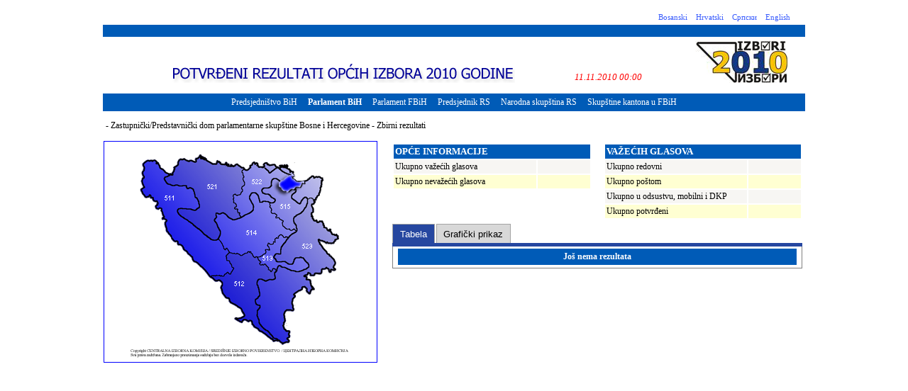

--- FILE ---
content_type: text/html; charset=utf-8
request_url: http://www.izbori.ba/Finalni2010/Finalni/ParlamentBIH/ZbirniRezultate.aspx
body_size: 5474
content:

<!DOCTYPE html PUBLIC "-//W3C//DTD XHTML 1.0 Transitional//EN" "http://www.w3.org/TR/xhtml1/DTD/xhtml1-transitional.dtd">
<html xmlns="http://www.w3.org/1999/xhtml">
<head id="ctl00_Head1"><title>
	ZASTUPNIČKI/PREDSTAVNIČKI DOM PARLAMENTARNE SKUPŠTINE BOSNE I HERCEGOVINE
</title><link rel="Stylesheet" type="text/css" href="../../App_Themes/Default/Default.css" /><link rel="shortcut icon" href="../../favicon.ico" /><link rel="icon" type="image/gif" href="../../animated_favicon1.gif" />
<link href="../../App_Themes/Default/Default.css" type="text/css" rel="stylesheet" /><link href="/Finalni2010/WebResource.axd?d=IxHzPyDfBeJiOuUNKpgUDRUL_8WFj94GtSXjsbXPDRGQVQ-YDTJNK-Ga6xAItyAN2qTI0YU9PKN25XFAyuaXdbiwfdMRwRNW92pWBhE2a6zbv3VPhZr56ilu_LMFXR6gTWpD2A2&amp;t=634183751673437500" type="text/css" rel="stylesheet" /></head>
<body style="text-align: center; font-family: Tahoma">
    <center>
        <form name="aspnetForm" method="post" action="ZbirniRezultate.aspx" id="aspnetForm">
<div>
<input type="hidden" name="__EVENTTARGET" id="__EVENTTARGET" value="" />
<input type="hidden" name="__EVENTARGUMENT" id="__EVENTARGUMENT" value="" />
<input type="hidden" name="ctl00_rightContentPlaceHolder_tabChartTable_ClientState" id="ctl00_rightContentPlaceHolder_tabChartTable_ClientState" value="{&quot;ActiveTabIndex&quot;:0,&quot;TabState&quot;:[true,true]}" />
<input type="hidden" name="__VIEWSTATE" id="__VIEWSTATE" value="BJewgtZp5yXBnYSzczi8JqbcKM2GE5WeYiLTYnu2N2Z/OTCbkCPLYljBsFnCKHMQrvH1X6VOnOPQklkoJFuuZW97a6lUE1Q1aGnx1KTm8GR06IXb5sKgPzoTGQEcSE0AJvPPC2O7AcCCpP9lg72otDIDqNabSENKw72X1P5/93TgD/AZwEwdyKQbkhcx3nKWm4qdv/2kLKY0cuh8ET40tMw/+fw1Tio6SGZWjMUNIdsJUcvRnaBbz38FTEP/9PIUBM38DRR5aahPdVKx0/Bd3sCj2e9vwrJOy9kG5KFS4GX2WUMI47HNgqlaY8wLx2I7SRDr3IWJJABXZNmH3J4ll8twZj1WrtzFNVwyj034MDDhewifTwIlziXaFJU4clgz3G0Gyr48RTBvrynQdqe702FN/[base64]/eP3aXVVAhb2qgQsZUi3GwySSSidSxMCd2rudwv6XIsBG7m9jIipaABiwTX+6n+MsczCmOPTnlWqgXoxTGhoUw+9DLG2HL0E9jPGqLKuJ+gDgmkmKoPnm/AGm2zR4IoPjhKST8mpstYHZi4kyOlzwOXz8jl7vdhR9PD/S6FDbTdrw/TD2ZwBWl7bBa0riLn8cp2a0XXPsWlWr1RrbK4JjVG/XTq+I9yX1wYEwPBFTlNPbV1Vz1ZvaCe0IXGAy6qSJRkdQF5xk8Qc/XG28fMLDrJy1naITrQJxoYsNyA=" />
</div>

<script type="text/javascript">
//<![CDATA[
var theForm = document.forms['aspnetForm'];
if (!theForm) {
    theForm = document.aspnetForm;
}
function __doPostBack(eventTarget, eventArgument) {
    if (!theForm.onsubmit || (theForm.onsubmit() != false)) {
        theForm.__EVENTTARGET.value = eventTarget;
        theForm.__EVENTARGUMENT.value = eventArgument;
        theForm.submit();
    }
}
//]]>
</script>


<script src="/Finalni2010/WebResource.axd?d=C2xSaXfp79mhbkszg93kOOmUMX9y5KK7GKQLaAZA44qHA1INI5dPemn18WlnKBHPvgXVs-mGkpesVEnPyNAlWM4nLhE1&amp;t=637899251183851734" type="text/javascript"></script>


<script src="/Finalni2010/ScriptResource.axd?d=Aw31WmiJxKU-Dz5vSNbIQpCqJxgePlmA55DbLs7ZYDNKTSR-9cfrWsk4kc2rtxolUf6zwCloeuEiIRSj3-vJ9K1LVDPXljiWZ0x5dXUarmFEXZqN5tFyl5kS-iF0VCnK_miSSELksBXgigA1rj4-efNUAGE1&amp;t=3f4a792d" type="text/javascript"></script>
<script src="/Finalni2010/ScriptResource.axd?d=-oNL4h95k6Wfcm3kFlqweftwz1NdMPptfQOt8JTbdQ8gSOudDHRqVV_iV4dgPBvZpH1f2m5xldOJNdCsFCVgTtDVRd0QOCMCI6h8NYk-11CWOanoIxmfmOCBp5qRmCJ0xYP_yTt1DfURNhI2pPrBbQIAVSEKWjV7zhAFGsEHnrVgNvq_0&amp;t=3f4a792d" type="text/javascript"></script>
<script src="/Finalni2010/ScriptResource.axd?d=vcY7GJzNZNfuLZKnYyuCV5DvOjQYTd7Wr2lf2mHn0U5DKgL2066znNh9iYm6-QKrTSkJPxg0wl-8EDYFKkUh9vNNEioC5uxB2oB6UBUYcsGxeLX_HfH8SNK_RrWy-3-9u-pvUCxUuLv6DcWSi3gBakjApBY1&amp;t=5f915bbd" type="text/javascript"></script>
<script src="/Finalni2010/ScriptResource.axd?d=E91xaaY_RzoERbiVEw_7I4dD2QjOSPci8WQd-2QfdntxX_xQL8_U5bnmljCGT2NB0lKoGpc9c7PJ7TQa2yD8kyMNx77ObrWwq0JnKha7chcO1lP_LUw6XVRn-bkqSt2D-w-Tl1gomggATWf63MwvEZBTWYI1&amp;t=5f915bbd" type="text/javascript"></script>
<script src="/Finalni2010/ScriptResource.axd?d=h474mAag3qCWmqdvLx1OL2XcOs7y1A8iEHYdT7-KQtokIjlzOW2ICxPJmQY29oHoK6HooYo9iVCmxi9CsbFJDiHqHnr6NvPFCmiKqP6-G9AEPNToyEZ09XOWJ5r_RG65CTcTnA2&amp;t=5f915bbd" type="text/javascript"></script>
<script src="/Finalni2010/ScriptResource.axd?d=aJ9NglDy6nkk3qBUoy-xS9Std4Gx6C2ia7qMopXr74Toy2MNsLz7H1dMXzBu7xSocNKsUhH2jPnbFBVuUGeAerp76PwQ-nWrvDvZTDVWXlfaYqKKYllOBxhwcU-U7CjixC6_mo_3jI6QmDlHPcrrs1S1fWtVbXD8TBRC7UGISeJ5hwIg0&amp;t=5f915bbd" type="text/javascript"></script>
<div>

	<input type="hidden" name="__VIEWSTATEGENERATOR" id="__VIEWSTATEGENERATOR" value="A99304E5" />
	<input type="hidden" name="__VIEWSTATEENCRYPTED" id="__VIEWSTATEENCRYPTED" value="" />
	<input type="hidden" name="__EVENTVALIDATION" id="__EVENTVALIDATION" value="vztM5rZPExvYQhfHlt4fNcYqteqU4DT66Rv9oAFFqbCBT6yqU6X8WJwaSKf4x3jONlHomcrZabKuftZmyPB0eZPEgZtacLo3CVpJDdNjiFbfMmBcH5WdcdMKRrbZNY8STVoXF4ZrToBwMSeaNcI10EKNiPWdUY+T2GgWMlXEkFYs4jdc" />
</div>
        <script type="text/javascript">
//<![CDATA[
Sys.WebForms.PageRequestManager._initialize('ctl00$sc1', document.getElementById('aspnetForm'));
Sys.WebForms.PageRequestManager.getInstance()._updateControls(['tctl00$upMaster'], [], [], 90);
//]]>
</script>

        <div style="width: 1000px">
            <div id="ctl00_upMaster">
	
                    <table width="100%">
                        <tr>
                            <td>
                                <div id="lang">
                                    <table width="100%">
                                        <tr>
                                            <td style="background-position: right; text-align: right; background-image: url('App_Themes/images/jazici.png');
                                                background-repeat: no-repeat;" valign="bottom" align="right">
                                                <a id="ctl00_linkbtn_Bosanski" class="linkJazici" href="javascript:__doPostBack('ctl00$linkbtn_Bosanski','')">Bosanski</a>
                                                &nbsp;
                                                <a id="ctl00_linkbtn_Hrvatski" class="linkJazici" href="javascript:__doPostBack('ctl00$linkbtn_Hrvatski','')">Hrvatski</a>
                                                &nbsp;
                                                <a id="ctl00_linkbtn_Srpski" class="linkJazici" href="javascript:__doPostBack('ctl00$linkbtn_Srpski','')">Српски</a>
                                                &nbsp;
                                                <a id="ctl00_linkbtn_English" class="linkJazici" href="javascript:__doPostBack('ctl00$linkbtn_English','')">English</a>
                                                &nbsp;&nbsp;&nbsp;&nbsp;
                                            </td>
	
                                        </tr>
                                        <tr>
                                            <td style="background-color: #005BB7; height: 15px">
                                            </td>
                                        </tr>
                                    </table>
                                </div>
                                <div id="title">
                                    <table width="100%">
                                        <tr>
                                            <td width="55%" align="right">
                                                <img src="../../App_Themes/images/titleFinal.png" id="ctl00_imgTitle" />
                                            </td>
                                            <td valign="bottom" width="24%" align="center" style="color: Red">
                                                &nbsp;
                                                <span id="ctl00_lblTime" style="font-family:Tahoma;font-size:10pt;font-style:italic;">11.11.2010 00:00</span>
                                            </td>
                                            <td width="15%" align="left">
                                                <img src="../../App_Themes/images/logo.png" id="ctl00_imgLogo" />
                                            </td>
                                            
                                        </tr>
                                    </table>
                                </div>
                                <div style="height: 10px">
                                </div>
                                <div id="races">
                                    <table width="100%">
                                        <tr>
                                            <td align="center" class="tdRaces">
                                                <a id="ctl00_linkPredsjednistvo" class="linkRaces" href="javascript:__doPostBack('ctl00$linkPredsjednistvo','')">Predsjedništvo BiH</a>
                                                &nbsp;&nbsp;&nbsp;
                                                <a id="ctl00_linkParlamentSkupstine" class="linkRaces" href="javascript:__doPostBack('ctl00$linkParlamentSkupstine','')" style="font-weight:bold;">Parlament BiH</a>
                                                &nbsp;&nbsp;&nbsp;
                                                <a id="ctl00_linkParlamentFederacije" class="linkRaces" href="javascript:__doPostBack('ctl00$linkParlamentFederacije','')">Parlament FBiH </a>
                                                &nbsp;&nbsp;&nbsp;
                                                <a id="ctl00_linkPredsednikRS" class="linkRaces" href="javascript:__doPostBack('ctl00$linkPredsednikRS','')">Predsjednik RS</a>
                                                &nbsp;&nbsp;&nbsp;
                                                <a id="ctl00_linkNarodnaSkupstina" class="linkRaces" href="javascript:__doPostBack('ctl00$linkNarodnaSkupstina','')">Narodna skupština RS</a>
                                                &nbsp;&nbsp;&nbsp;
                                                <a id="ctl00_linkSkupstineKantona" class="linkRaces" href="javascript:__doPostBack('ctl00$linkSkupstineKantona','')">Skupštine kantona u FBiH</a>
                                            </td>
                                        </tr>
                                    </table>
                                </div>
                                <div style="height: 5px">
                                </div>
                                <div id="content">
                                    <table width="100%">
                                        <tr>
                                            <td align="left">
                                                
    <table>
        <tr>
            <td>
                <span id="ctl00_navigationContentPlaceHolder_lblCodeLevel" class="text12"></span>
                <span id="ctl00_navigationContentPlaceHolder_lblRace" class="text12"> - Zastupnički/Predstavnički dom parlamentarne skupštine Bosne i Hercegovine - Zbirni rezultati</span>
            </td>
        </tr>
    </table>

                                            </td>
                                        </tr>
                                    </table>
                                    <div style="height: 5px">
                                    </div>
                                    <table width="100%">
                                        <tr valign="top">
                                            <td width="390px">
                                                
    <table width="100%" class="mapBorder">
        <tr>
            <td style="text-align: center">
                <img id="ctl00_leftContentPlaceHolder_imgMap300" src="maps/500.png" style="height:305px;width:314px;border-width:0px;" />
            </td>
        </tr>
    </table>

                                            </td>
                                            <td width="10px">
                                            </td>
                                            <td width="600px">
                                                
    <table width="100%">
        <tr style="vertical-align: top">
            <td width="49%">
                <table width="100%" cellpadding="2">
                    <tr>
                        <td class="naslov" colspan="2">
                            <span id="ctl00_rightContentPlaceHolder_lbl_opstiInformacii">OPĆE INFORMACIJE</span>
                        </td>
                    </tr>
                    
                    <tr class="trOpstiPrv">
                        <td class="informacii">
                            <span id="ctl00_rightContentPlaceHolder_Label4">Ukupno važećih glasova</span>
                        </td>
                        <td class="brojki">
                            <span id="ctl00_rightContentPlaceHolder_lblValidVotes"></span>
                        </td>
                    </tr>
                    <tr class="trOpstiVtor">
                        <td class="informacii">
                            <span id="ctl00_rightContentPlaceHolder_Label2">Ukupno nevažećih glasova</span>
                        </td>
                        <td class="brojki">
                            <span id="ctl00_rightContentPlaceHolder_lblInvalidVotes"></span>
                        </td>
                    </tr>
                </table>
            </td>
            <td style="width: 2%">
            </td>
            <td width="49%">
                <table width="100%" cellpadding="2">
                    <tr>
                        <td class="naslov" colspan="2">
                            <span id="ctl00_rightContentPlaceHolder_Label1">VAŽEĆIH GLASOVA</span>
                        </td>
                    </tr>
                    <tr class="trOpstiPrv">
                        <td class="informacii">
                            <span id="ctl00_rightContentPlaceHolder_Label5">Ukupno redovni</span>
                        </td>
                        <td class="brojki">
                            <span id="ctl00_rightContentPlaceHolder_lblRegular"></span>
                        </td>
                    </tr>
                    <tr class="trOpstiVtor">
                        <td class="informacii">
                            <span id="ctl00_rightContentPlaceHolder_Label6">Ukupno poštom</span>
                        </td>
                        <td class="brojki">
                            <span id="ctl00_rightContentPlaceHolder_lblPost"></span>
                        </td>
                    </tr>
                    <tr class="trOpstiPrv">
                        <td class="informacii">
                            <span id="ctl00_rightContentPlaceHolder_Label7">Ukupno  u odsustvu, mobilni i DKP</span>
                        </td>
                        <td class="brojki">
                            <span id="ctl00_rightContentPlaceHolder_lblAbsent"></span>
                        </td>
                    </tr>
                    <tr class="trOpstiVtor">
                        <td class="informacii">
                            <span id="ctl00_rightContentPlaceHolder_Label8">Ukupno potvrđeni</span>
                        </td>
                        <td class="brojki">
                            <span id="ctl00_rightContentPlaceHolder_lblTotalConfirmed"></span>
                        </td>
                    </tr>
                </table>
            </td>
        </tr>
    </table>
    <table width="100%">
        <tr>
            <td align="left">
                <div id="ctl00_rightContentPlaceHolder_tabChartTable" class="ajax__tab_yuitabview-theme" style="border-style:None;width:100%;visibility:hidden;">
		<div id="ctl00_rightContentPlaceHolder_tabChartTable_header">
			<span id="__tab_ctl00_rightContentPlaceHolder_tabChartTable_tabTable">Tabela</span><span id="__tab_ctl00_rightContentPlaceHolder_tabChartTable_tabChart">Grafički prikaz</span>
		</div><div id="ctl00_rightContentPlaceHolder_tabChartTable_body">
			<div id="ctl00_rightContentPlaceHolder_tabChartTable_tabTable" style="display:none;visibility:hidden;">
				
                            <div>
					<table class="text11" cellspacing="0" cellpadding="4" border="0" id="ctl00_rightContentPlaceHolder_tabChartTable_tabTable_gvResults" style="color:#333333;width:100%;border-collapse:collapse;">
						<tr class="headerRow" align="center">
							<td>
                                    <span id="ctl00_rightContentPlaceHolder_tabChartTable_tabTable_gvResults_ctl01_lblNoData" class="text12">Još nema rezultata</span>
                                </td>
						</tr>
					</table>
				</div>
                            
                        
			</div><div id="ctl00_rightContentPlaceHolder_tabChartTable_tabChart" style="display:none;visibility:hidden;">
				
                            <EMBED src="/Finalni2010/ChartAxd.axd?i=dcp_e508b9d90.swf&_guid_=1bd0c2ac-6173-4a2f-9504-75bdf0b73a40" pluginspage="http://www.macromedia.com/go/getflashplayer" width="550" height="300" type="application/x-shockwave-flash" >
</EMBED>
                            <br />
                            <div>
					<table class="text11" cellspacing="0" cellpadding="4" border="0" id="ctl00_rightContentPlaceHolder_tabChartTable_tabChart_GridView1" style="color:#333333;width:100%;border-collapse:collapse;">
						<tr class="headerRow" align="center">
							<td>
                                    <span id="ctl00_rightContentPlaceHolder_tabChartTable_tabChart_GridView1_ctl01_lblNoData" class="text12">Još nema rezultata</span>
                                </td>
						</tr>
					</table>
				</div>
                            
                        
			</div>
		</div>
	</div>
            </td>
        </tr>
    </table>

                                            </td>
                                        </tr>
                                    </table>
                                </div>
                            </td>
                        </tr>
                    </table>
                
</div>
        </div>
        

<script type="text/javascript">
//<![CDATA[
Sys.Application.initialize();
Sys.Application.add_init(function() {
    $create(AjaxControlToolkit.TabPanel, {"headerTab":$get("__tab_ctl00_rightContentPlaceHolder_tabChartTable_tabTable")}, null, {"owner":"ctl00_rightContentPlaceHolder_tabChartTable"}, $get("ctl00_rightContentPlaceHolder_tabChartTable_tabTable"));
});
Sys.Application.add_init(function() {
    $create(AjaxControlToolkit.TabPanel, {"headerTab":$get("__tab_ctl00_rightContentPlaceHolder_tabChartTable_tabChart")}, null, {"owner":"ctl00_rightContentPlaceHolder_tabChartTable"}, $get("ctl00_rightContentPlaceHolder_tabChartTable_tabChart"));
});
Sys.Application.add_init(function() {
    $create(AjaxControlToolkit.TabContainer, {"activeTabIndex":0,"clientStateField":$get("ctl00_rightContentPlaceHolder_tabChartTable_ClientState")}, null, null, $get("ctl00_rightContentPlaceHolder_tabChartTable"));
});
//]]>
</script>
</form>
    </center>
    
<script defer src="https://static.cloudflareinsights.com/beacon.min.js/vcd15cbe7772f49c399c6a5babf22c1241717689176015" integrity="sha512-ZpsOmlRQV6y907TI0dKBHq9Md29nnaEIPlkf84rnaERnq6zvWvPUqr2ft8M1aS28oN72PdrCzSjY4U6VaAw1EQ==" data-cf-beacon='{"version":"2024.11.0","token":"0af20417ead9498cb29be177c183c432","server_timing":{"name":{"cfCacheStatus":true,"cfEdge":true,"cfExtPri":true,"cfL4":true,"cfOrigin":true,"cfSpeedBrain":true},"location_startswith":null}}' crossorigin="anonymous"></script>
</body>
</html>


--- FILE ---
content_type: text/css
request_url: http://www.izbori.ba/Finalni2010/App_Themes/Default/Default.css
body_size: 1215
content:
body
{
	font-family: Tahoma;
}

.naslov
{
	font-size: 13px;
	font-weight: bold;
	background-color: #005BB7;
	color: White;
	text-align: left;
}

.naslov1
{
	background-color: #375AFD;
}

.informacii
{
	font-size: 12px;
	text-align: left;
}

.brojki
{
	font-size: 12px;
	text-align: right;
	width: 70px;
}

.text11
{
	font-size: 11px;
	font-family: Tahoma;
}

.text12
{
	font-size: 12px;
	font-family: Tahoma;
}

.text14
{
	font-size: 15px;
	font-family: Tahoma;
	font-weight: 900;
}


.tdRaces
{
	background-color: #005BB7;
	font-family: Tahoma;
	color: White;
	font-size: 12px;
	padding: 5px;
}

.linkRaces
{
	color: #FFFFFF;
	text-decoration: none;
	font-family: Tahoma;
	font-size: 12px;
}

.linkJazici
{
	font-family: Tahoma;
	text-decoration: none;
	font-size: 11px;
	color: #375AFD;
}

.linkRegions
{
	font-family: Tahoma;
	text-decoration: none;
	font-size: 11px;
	color: Black;
}

.linkNavigation
{
	font-family: Tahoma;
	text-decoration: none;
	font-size: 12px;
	color: Black;
}

div#races
{
	text-align: center;
	background-image: url(   '../App_Themes/Default/images/menu.png' );
}

div#lang
{
}

.alternatingRow
{
	background-color: #FFFFD2;
	color: #333333;
	font-size: 11px;
}

.rowStyle
{
	background-color: #F7F6F3;
	color: #333333;
	font-size: 11px;
}

.headerRow
{
	font-size: 11px;
	font-weight: bold;
	background-color: #005BB7;
	text-decoration: none;
	color: White;
}

.mapBorder
{
	border: solid 1px Blue;
}

.opstiLevo
{
	text-align: left;
	width: 50%;
	font-family: Tahoma;
	font-size: 11px;
}

.opstiDesno
{
	text-align: left;
	width: 50%;
	font-family: Tahoma;
	font-size: 11px;
}

.linkPredjsednistvo
{
	font-weight: bold;
	font-family: Tahoma;
	font-size: 11px;
	text-decoration: none;
	color: Black;
	text-align: center;
	width: 190px;
	padding: 3px 3px 3px 3px;
}

.tdPredjednistvo
{
}

.borderMaps
{
	border: solid 1px Blue;
}

.trOpstiPrv
{
	background-color: #F7F6F3;	
}

.trOpstiVtor
{
	background-color: #FFFFD2;	
}

/* Za tabovite
/* ajax__tab_yuitabview-theme theme (AppThemes/Default/images/sprite.png) */
.ajax__tab_yuitabview-theme .ajax__tab_header 
{
    font-family:arial,helvetica,clean,sans-serif;
    font-size:small;
    border-bottom:solid 5px #2647a0;
}
.ajax__tab_yuitabview-theme .ajax__tab_header .ajax__tab_outer 
{
    background:url(AppThemes/Default/images/sprite.png) #d8d8d8 repeat-x;
    margin:0px 0.16em 0px 0px;
    padding:1px 0px 1px 0px;
    vertical-align:bottom;
    border:solid 1px #a3a3a3;
    border-bottom-width:0px;
}
.ajax__tab_yuitabview-theme .ajax__tab_header .ajax__tab_tab
{    
    color:#000;
    padding:0.35em 0.75em;    
    margin-right:0.01em;
}
.ajax__tab_yuitabview-theme .ajax__tab_hover .ajax__tab_outer 
{
    background: url(AppThemes/Default/images/sprite.png) #bfdaff repeat-x left -1300px;
}
.ajax__tab_yuitabview-theme .ajax__tab_active .ajax__tab_tab 
{
    color:#fff;
}
.ajax__tab_yuitabview-theme .ajax__tab_active .ajax__tab_outer
{
    background:url(AppThemes/Default/images/sprite.png) #2647a0 repeat-x left -1400px;
}
.ajax__tab_yuitabview-theme .ajax__tab_body 
{
    font-family:verdana,tahoma,helvetica;
    font-size:10pt;
    padding:0.25em 0.5em;
    /* background-color:#edf5ff;    */
    border:solid 1px #808080;
    border-top-width:0px;
}

--- FILE ---
content_type: text/css
request_url: http://www.izbori.ba/Finalni2010/WebResource.axd?d=IxHzPyDfBeJiOuUNKpgUDRUL_8WFj94GtSXjsbXPDRGQVQ-YDTJNK-Ga6xAItyAN2qTI0YU9PKN25XFAyuaXdbiwfdMRwRNW92pWBhE2a6zbv3VPhZr56ilu_LMFXR6gTWpD2A2&t=634183751673437500
body_size: 2457
content:
/* default layout */
.ajax__tab_default .ajax__tab_header {white-space:nowrap;}
.ajax__tab_default .ajax__tab_outer {display:-moz-inline-box;display:inline-block}
.ajax__tab_default .ajax__tab_inner {display:-moz-inline-box;display:inline-block}
.ajax__tab_default .ajax__tab_tab {margin-right:4px;overflow:hidden;text-align:center;cursor:pointer;display:-moz-inline-box;display:inline-block}

/* xp theme */
.ajax__tab_xp .ajax__tab_header {font-family:verdana,tahoma,helvetica;font-size:11px;background:url(WebResource.axd?d=S5Zsl0LDzu7MTICK7x_Q3I8UnR7OqFvFeZH27Gxl-zJHkx5fG-n89PzrmMWN023IuxzKN4z48dGYIb0WgbI-sKAk_gmpzAalSCFubLiPKJ5uPDe8MiGkoejAfsEvPVtYnHdT8Hw8yKUznke-goVKcDnQ3rU1&t=634183751673437500) repeat-x bottom;}
.ajax__tab_xp .ajax__tab_outer {padding-right:4px;background:url(WebResource.axd?d=tf9yJl9FXDe0DoVETCTJ8RvCoZtG6dLt9H42h5RMM1IY6PP-cx_2pyANzSkUBckejMl99kY6oWP0gikdEL3DXPjVo4J3yG0R6t57RvTUY0M4nXIZB4ksp3C2vi8U9TJUSw2ES5w0841K7CwhvPpw_K2q3PY1&t=634183751673437500) no-repeat right;height:21px;}
.ajax__tab_xp .ajax__tab_inner {padding-left:3px;background:url(WebResource.axd?d=vtH9MBl-Dvbo8DoJBmOmTI7Sd-iRZCQrWylSgdVjLaugZL1EgKv7Xr7LlV7e1YDlCoOZtNNzZPfcpSTgY9gEhzVwLiZOLyRA1JcBpUezzX6bmgadhMuKp7Psieu2EskYVcxEXR0VXQZSv62IGBMWB4DVkOA1&t=634183751673437500) no-repeat;}
.ajax__tab_xp .ajax__tab_tab {height:13px;padding:4px;margin:0;background:url(WebResource.axd?d=plBaRmFDFLVlxAb6mHcNhCnERIk48xUUj95kPnQJ_v4zrG-FWDB0GAyGOxlA27gNxN5tptEZEwqSAyZNIZuLH01ND15vz5guZ4G-YOG13U0JdDh74JdRc7VL7uq4gbabmin05g2&t=634183751673437500) repeat-x;}
.ajax__tab_xp .ajax__tab_hover .ajax__tab_outer {background:url(WebResource.axd?d=Gbmk-3ehVG63xfzk2sU50a4H_jmY0owjCAdx845ivatRWx7p7jJCdpp2kUq-J8_Gbd-TAlzjcx3gsL-hwKlECJqg0GwflLxijQeHA6tBQ7gApgFE6-ND0AoxmpkGCzLSokg0bxdMqMoXAJadojJDgAfo7lk1&t=634183751673437500) no-repeat right;}
.ajax__tab_xp .ajax__tab_hover .ajax__tab_inner {background:url(WebResource.axd?d=-C-f_CXBtIRgJMbhpT9XkILDNvPpnsLm7A_MAL4K17jGTP2wvt3Yl6WfcyjBAEKYRnF8BOKdUumNtv2W8wot5SKp1uMv5b-pQBmPbq8z4WRiHzPQRml66b0ynFDDMYvuYkEy4s7Pf9wyPpWGncCPgLxmk-k1&t=634183751673437500) no-repeat;}
.ajax__tab_xp .ajax__tab_hover .ajax__tab_tab {background:url(WebResource.axd?d=JQqATjE6pL_uanxvG5tZJTaMEWuSoKewerQuG1bAkvcohBjbBZeFuhFAhRBwS5xvIIUN-po7PdEI9zCyBkOojTn7WIyt-CiT9BrwLpJITJbvHXOjDx183nI_2TCqbbo89geCJQ3cy9uYZL4a1nOBuqAQvJg1&t=634183751673437500) repeat-x;}
.ajax__tab_xp .ajax__tab_active .ajax__tab_outer {background:url(WebResource.axd?d=2dMb3nbvMNa_TY9TmAcKVPqZnkHyYQG3VHrEFQ-vT1Iwa2mzFnSO6XAa-1VlQy2dbxCELPRobSVo6JTleshmyRjdOXCkiw8tAwtrAOQYMw0ZpvvyN1Z-HLKEELfBzk9bje3f9noCKpuD-CLsCIPsk9cjC1s1&t=634183751673437500) no-repeat right;}
.ajax__tab_xp .ajax__tab_active .ajax__tab_inner {background:url(WebResource.axd?d=__Rb5GoAahdkhphURQ7zAG_UsQCCvmlL8eKoBon3LSnU9ijoUAp4C4m40XJiacVYbNe-yq1U9CSelJAcH5pxIpfAIHIjqQ6qUb7JnZjxETpmd9IFYBloXqwiLprnDo7L_sVYhzXMAgVmfrzZmaP3OvQhCH41&t=634183751673437500) no-repeat;}
.ajax__tab_xp .ajax__tab_active .ajax__tab_tab {background:url(WebResource.axd?d=kAsmFZur5tNs5BEjytLN_S6ORbSlG1Lfnl0vLZokM_Gmv_ZYhGfjCf8NsoEqy7p8FF1_FKT1Ha0lUrsMewQPvw6VPrEEyR-eCXTpROpXwvHqfzVVesaEj9k1HzPXemKzSCSI1Mk-0jRbqV2-5WIOQWpeudU1&t=634183751673437500) repeat-x;}
.ajax__tab_xp .ajax__tab_body {font-family:verdana,tahoma,helvetica;font-size:10pt;border:1px solid #999999;border-top:0;padding:8px;background-color:#ffffff;}

/* scrolling */
.ajax__scroll_horiz {overflow-x:scroll;}
.ajax__scroll_vert {overflow-y:scroll;}
.ajax__scroll_both {overflow:scroll}
.ajax__scroll_auto {overflow:auto}

/* plain theme */
.ajax__tab_plain .ajax__tab_outer {text-align: center; vertical-align: middle; border:2px solid #999999;}
.ajax__tab_plain .ajax__tab_inner {text-align: center; vertical-align: middle; }
.ajax__tab_plain .ajax__tab_body {text-align: center; vertical-align: middle;}
.ajax__tab_plain .ajax__tab_header {text-align: center; vertical-align: middle;}
.ajax__tab_plain .ajax__tab_active .ajax__tab_outer {background:#FFFFE1;}
